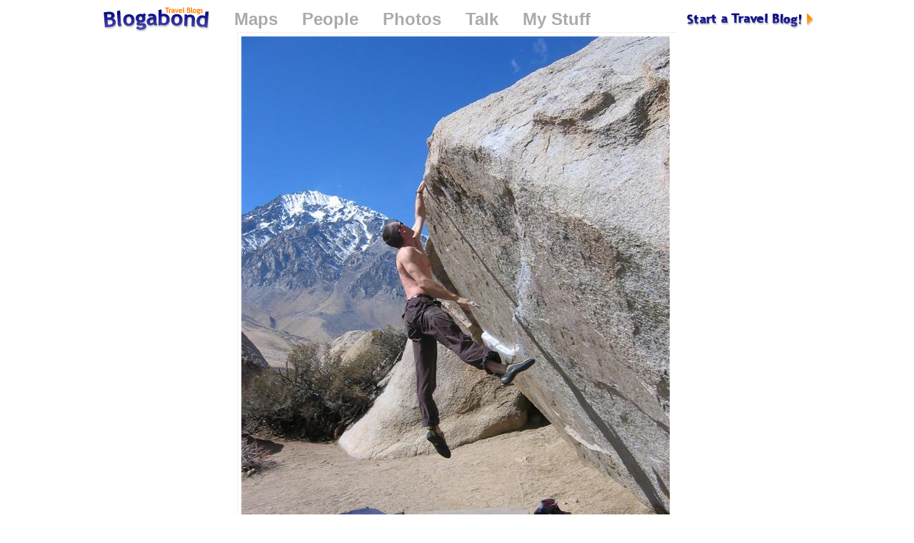

--- FILE ---
content_type: text/html; charset=utf-8
request_url: http://www.blogabond.com/Photos/PhotoView.aspx?imageID=8475
body_size: 3320
content:

<!DOCTYPE html PUBLIC "-//W3C//DTD XHTML 1.0 Strict//EN" "http://www.w3.org/TR/xhtml1/DTD/xhtml1-strict.dtd">
<html xmlns="http://www.w3.org/1999/xhtml" xmlns:v="urn:schemas-microsoft-com:vml">
	<head>
		<title>Sammy on Iron something...  The dyno version - Blogabond</title>
		
		<meta name="GENERATOR" Content="Microsoft Visual Studio .NET 7.1">
		<meta name="CODE_LANGUAGE" Content="C#">
		<meta name=vs_defaultClientScript content="JavaScript">
		<meta name=vs_targetSchema content="http://schemas.microsoft.com/intellisense/ie5">
		
		<style>
			.bannerPhoto
			{
				margin-right:-5px;
				margin-bottom:-5px;
				padding:0px;
			}
			.borderlessPhoto
			{
				margin-top:1px;
				margin-right:-3px;
				margin-bottom:-3px;
				padding:0px;
			}
		</style>
		<link rel="stylesheet" type="text/css" href="/Shell/roundlook.css" media="all">
<!--
		<link rel="stylesheet" type="text/css" href="/Shell/greylook.css" media="all">
		<link rel="stylesheet" type="text/css" href="/Shell/greylookprint.css" media="print">
-->
		<script src="/comment.js"></script>
		<script>
			if (self != top)
			{
				top.location.replace(location.href);
			}
		</script>
		
		
		<style>
		
			a.topNavLink, a.topNavLink:visited
			{
				font-size:150%;
				font-weight:bold;
				color:#aaaaaa;
				margin-left:30px;
				margin-bottom:30px;
				text-decoration:none;
			}
			
			a.topNavLink:hover
			{
				color:#808080;
				text-decoration:none;
			}
			
	.galleryPhoto
	{
		display:block;
		text-align:left;
		margin:10px 0px 10px 0px;
		padding:0px 5px 5px 0px;
		border:none 0px #000;
		background:transparent url(/images/drop_815.png) no-repeat right bottom  ;
		
	}
	.galleryPhotoInner
	{
		display:block;
		background-color:#ffffff;
		padding:5px;
		border:solid 0px #000;
		border-left:solid 1px #f0f0f0;
		border-top:solid 1px #f0f0f0;

		color:#000;
		font-size:90%;
		text-decoration:none;
		line-height:30px;
	}
			
	.galleryPhotoTable
	{
		margin:10px 0px 30px 0px;
		padding:0px 5px 5px 0px;
		border:none 0px #000;
		border-left:solid 1px #f0f0f0;
		border-top:solid 1px #f0f0f0;
		background:transparent url(/images/drop_815.png) no-repeat right bottom  ;
		
	}
		</style>
	</head>
	<body MS_POSITIONING="GridLayout">
	

	<form method="post" action="./PhotoView.aspx?imageID=8475" id="frmMain" style="text-align:center;">
<div class="aspNetHidden">
<input type="hidden" name="__VIEWSTATE" id="__VIEWSTATE" value="/wEPDwUJMzY2NDI1MzY0ZGQlYw4pZktFEseWrMJLgQp7HG9Xdn7LxbVG7COeaqqgmA==" />
</div>

<div class="aspNetHidden">

	<input type="hidden" name="__VIEWSTATEGENERATOR" id="__VIEWSTATEGENERATOR" value="7F4215D1" />
	<input type="hidden" name="__EVENTVALIDATION" id="__EVENTVALIDATION" value="/wEdAAIgn+F/fBAetBYBiCPL0ybDZ/QAQ6v9p/GI49Nd9bFbdmqvb//9ZrD5i1+2RamFP4uR9g0vFwdyyibGFZ1NyXmt" />
</div>
<div align="center">
	<div style="width:1000px;">
			<a href="/TripReportComment_Edit.aspx" style="float:right;" title="Start a new Travel Blog!">
				<img src="http://img.blogabond.com/img2/start.gif" style="margin-top:10px;" border=0 alt="Start a new Travel Blog!"></a>
		<div style="float:left;">
			<a href="/" title="Blogabond Home">
				<img src="http://img.blogabond.com/img2/logo_arc.gif" style="margin-bottom:-10px;margin-left:5px;margin-top:2px;" border=0 alt="Blogabond Home"></a>
				<a class="topNavLink" href="/WorldBrowser.aspx">Maps</a>
				<a class="topNavLink" href="/AuthorBrowse.aspx">People</a>
				<a class="topNavLink" href="/Photos/PhotoBrowse.aspx">Photos</a>
				<a class="topNavLink" href="/Community/">Talk</a>
				<a class="topNavLink" href="/MyAccount.aspx">My Stuff</a>
				
		</div>

		<table border="0" width="10%" align="center" class='galleryPhotoTable' cellpadding="0" cellspacing="5" style="clear:both;">
			<tr>
				<td width="10%" align="left">
				
					<img src="http://img2.blogabond.com/UserPhotos/1/800/IMG2313.jpg" id="imgPhoto" align="middle" border="0" alt="Sammy on Iron something...  The dyno version" title="Sammy on Iron something...  The dyno version" />


					<h1 id="spanImageTitle" style="text-align:center;margin-top:5px;margin-bottom:10px;">Sammy on Iron something...  The dyno version</h1>
					
					
					<br style="clear:both;">

					<a href="/Login.aspx?returnPath=%2fPhotos%2fPhotoView.aspx%3fimageID%3d8475" id="linkVote" class="rockin" style="float:right;" title="Login to vote this up!"><img src="http://img.blogabond.com/images/metal.gif" border=0> <span id="spanVote8475">This Freakin' Rocks!!!</span> <img src="http://img.blogabond.com/images/metal_r.gif" border=0></a>
					<span class="contentSmall">
						<a href="/Photos/PhotoView.aspx?ImageID=8475" id="permalink" onclick="linkEdit_Click(this)"><img src="http://img.blogabond.com/images/permalink.gif" width=11 height=11 border=0 alt="permalink"></a>

						posted by 
						<a href="/AuthorView.aspx?UserID=1" id="linkUser" onclick="linkEdit_Click(this)">Jason Kester</a>
						<span id="spanImageLocation2">
							from 
							<a href="/United-States/Bishop" id="linkLocationName2" onclick="linkEdit_Click(this)">Bishop</a>,
							<a href="/United-States" id="linkCountryName2" onclick="linkEdit_Click(this)">United States</a>
							
						</span>
						<span id="spanTripName">
							<br>
							<img src="http://img.blogabond.com/images/pixel.gif" width=11 height=11 border=0 alt="">
							<i>from the travel blog: <a href="/TripView.aspx?TripID=116" id="linkTripName">Building Blogabond</a></i>
						</span>
						<span id="spanTags">
							<br>
							<img src="http://img.blogabond.com/images/pixel.gif" width=11 height=11 border=0 alt="">
							tagged
							<a href="/Photos/PhotoBrowse.aspx?tagName=Climbing">Climbing</a> and <a href="/Photos/PhotoBrowse.aspx?tagName=Bouldering">Bouldering</a>
						</span>
						
						<br>
						

						

					</span>

				</td>
			</tr>
		</table>

					
							<a href="/Photos/PhotoView.aspx?imageID=7922"><img class="borderlessPhoto" src="http://img.blogabond.com/UserPhotos/1/thumb/thumbsup2.jpg" width="79" border=0 alt=""></a>
						
							<a href="/Photos/PhotoView.aspx?imageID=7923"><img class="borderlessPhoto" src="http://img2.blogabond.com/UserPhotos/1/thumb/thumbsup1.jpg" width="79" border=0 alt=""></a>
						
							<a href="/Photos/PhotoView.aspx?imageID=7924"><img class="borderlessPhoto" src="http://img.blogabond.com/UserPhotos/1/thumb/DSC6819.jpg" width="79" border=0 alt=""></a>
						
							<a href="/Photos/PhotoView.aspx?imageID=8473"><img class="borderlessPhoto" src="http://img2.blogabond.com/UserPhotos/1/thumb/IMG2300.jpg" width="79" border=0 alt="The West Coast Mobile Office"></a>
						
							<a href="/Photos/PhotoView.aspx?imageID=8474"><img class="borderlessPhoto" src="http://img.blogabond.com/UserPhotos/1/thumb/IMG2304.jpg" width="79" border=0 alt="Code on the Road"></a>
						
							<a href="/Photos/PhotoView.aspx?imageID=8475"><img class="borderlessPhoto" src="http://img2.blogabond.com/UserPhotos/1/thumb/IMG2313.jpg" width="79" border=0 alt="Sammy on Iron something...  The dyno version"></a>
						
							<a href="/Photos/PhotoView.aspx?imageID=8476"><img class="borderlessPhoto" src="http://img.blogabond.com/UserPhotos/1/thumb/IMG2322.jpg" width="79" border=0 alt="Iron Man Traverse"></a>
						
							<a href="/Photos/PhotoView.aspx?imageID=8477"><img class="borderlessPhoto" src="http://img2.blogabond.com/UserPhotos/1/thumb/westCoastMobile1.jpg" width="79" border=0 alt=""></a>
						
							<a href="/Photos/PhotoView.aspx?imageID=8478"><img class="borderlessPhoto" src="http://img.blogabond.com/UserPhotos/1/thumb/IMG2270.jpg" width="79" border=0 alt="The Johnson Shaver!"></a>
						
							<a href="/Photos/PhotoView.aspx?imageID=8479"><img class="borderlessPhoto" src="http://img2.blogabond.com/UserPhotos/1/thumb/IMG2299.jpg" width="79" border=0 alt="The West Coast Mobile Office"></a>
						
		<div align="left">
					


	<hr>
	<a href="/Forums/ComposeMessage.aspx?ImageID=8475" id="commentComments_linkMessagePost"><img src="http://img.blogabond.com/images/edit.gif" border=0> comment on this...</a>


		</div>
	</div>
</div>		


		<table id="mainBlock" class="contentBox" align="center" style="width:820px">
	<tr>
		<td class="contentBoxContent" align="left">



					<br/>
					<br/>
				</td>
	</tr>
</table>

	
		<script>
			
			function linkEdit_Click(link)
			{
				return;
				/*
				if (window.opener && window.opener != self)
				{
					try
					{
						window.opener.location.href = link.href;
						window.opener.focus();
						window.close();
					}
					catch(ex)
					{
					}
					
				}
				*/
			}
			
			
		</script>
	
		<input name="hdReturnPath" type="hidden" id="hdReturnPath" />

	</form>
	
  </body>
</html>

<script src='http://www.google-analytics.com/ga.js' type='text/javascript'></script>
<script type="text/javascript">
var pageTracker = _gat._getTracker("UA-101157-1");
pageTracker._trackPageview();
</script>

